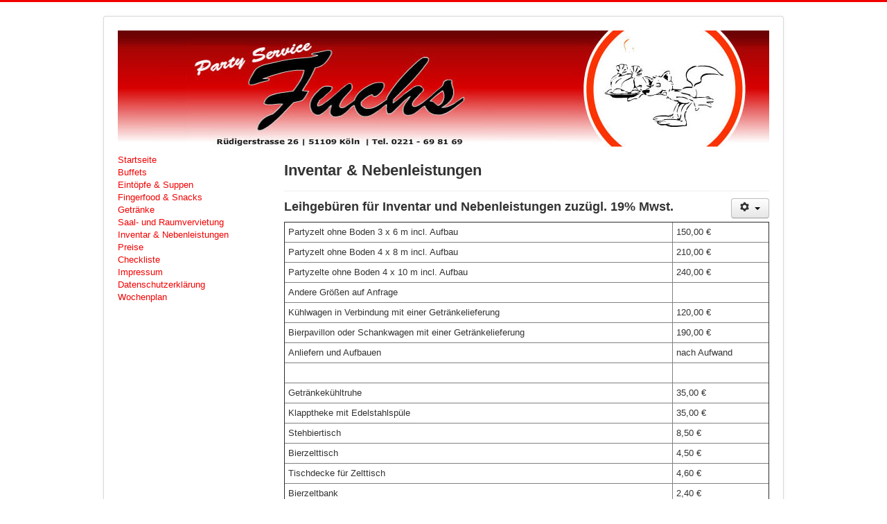

--- FILE ---
content_type: text/html; charset=utf-8
request_url: https://www.catering-koeln.de/inventar-nebenleistungen.html
body_size: 3285
content:
<!DOCTYPE html>
<html lang="de-de" dir="ltr">
<head>
	<meta name="viewport" content="width=device-width, initial-scale=1.0" />
	<meta charset="utf-8" />
	<base href="https://www.catering-koeln.de/inventar-nebenleistungen.html" />
	<meta name="generator" content="Joomla! - Open Source Content Management" />
	<title>Inventar &amp; Nebenleistungen </title>
	<link href="/templates/protostar/favicon.ico" rel="shortcut icon" type="image/vnd.microsoft.icon" />
	<link href="/templates/protostar/css/template.css?b7b83b9fe8624207ec27f23f788b91ae" rel="stylesheet" />
	<style>

	body.site {
		border-top: 3px solid #f20000;
		background-color: #ffffff;
	}
	a {
		color: #f20000;
	}
	.nav-list > .active > a,
	.nav-list > .active > a:hover,
	.dropdown-menu li > a:hover,
	.dropdown-menu .active > a,
	.dropdown-menu .active > a:hover,
	.nav-pills > .active > a,
	.nav-pills > .active > a:hover,
	.btn-primary {
		background: #f20000;
	}
	</style>
	<script src="/media/jui/js/jquery.min.js?b7b83b9fe8624207ec27f23f788b91ae"></script>
	<script src="/media/jui/js/jquery-noconflict.js?b7b83b9fe8624207ec27f23f788b91ae"></script>
	<script src="/media/jui/js/jquery-migrate.min.js?b7b83b9fe8624207ec27f23f788b91ae"></script>
	<script src="/media/jui/js/bootstrap.min.js?b7b83b9fe8624207ec27f23f788b91ae"></script>
	<script src="/media/system/js/caption.js?b7b83b9fe8624207ec27f23f788b91ae"></script>
	<script src="/templates/protostar/js/template.js?b7b83b9fe8624207ec27f23f788b91ae"></script>
	<!--[if lt IE 9]><script src="/media/jui/js/html5.js?b7b83b9fe8624207ec27f23f788b91ae"></script><![endif]-->
	<script>
jQuery(function($){ initTooltips(); $("body").on("subform-row-add", initTooltips); function initTooltips (event, container) { container = container || document;$(container).find(".hasTooltip").tooltip({"html": true,"container": "body"});} });jQuery(window).on('load',  function() {
				new JCaption('img.caption');
			});
	</script>

</head>
<body class="site com_content view-article no-layout no-task itemid-107">
	<!-- Body -->
	<div class="body" id="top">
		<div class="container">
			<!-- Header -->
			<header class="header" role="banner">
				<div class="header-inner clearfix">
					<a class="brand pull-left" href="/">
						<img src="https://www.catering-koeln.de/images/header.jpg" alt="Party Service Fuchs" />											</a>
					<div class="header-search pull-right">
						
					</div>
				</div>
			</header>
						
			<div class="row-fluid">
									<!-- Begin Sidebar -->
					<div id="sidebar" class="span3">
						<div class="sidebar-nav">
									<div class="moduletable_menu">
						<ul class="nav menu mod-list">
<li class="item-101 default"><a href="/" >Startseite</a></li><li class="item-102"><a href="/buffet.html" >Buffets</a></li><li class="item-103"><a href="/eintoepfe-suppen.html" >Eintöpfe &amp; Suppen</a></li><li class="item-104"><a href="/fingerfood-snacks.html" >Fingerfood &amp; Snacks </a></li><li class="item-105"><a href="/getraenke.html" >Getränke </a></li><li class="item-106"><a href="/saal-und-raumvervietung.html" >Saal- und Raumvervietung </a></li><li class="item-107 current active"><a href="/inventar-nebenleistungen.html" >Inventar &amp; Nebenleistungen </a></li><li class="item-108"><a href="/preise.html" >Preise </a></li><li class="item-109"><a href="/checkliste.html" >Checkliste </a></li><li class="item-110"><a href="/impressum.html" >Impressum</a></li><li class="item-111"><a href="/datenschutzerklaerung.html" >Datenschutzerklärung</a></li><li class="item-113"><a href="https://www.catering-koeln.de/images/wochenplan.pdf" onclick="window.open(this.href, 'targetWindow', 'toolbar=no,location=no,status=no,menubar=no,scrollbars=yes,resizable=yes,'); return false;">Wochenplan</a></li></ul>
		</div>
	
						</div>
					</div>
					<!-- End Sidebar -->
								<main id="content" role="main" class="span9">
					<!-- Begin Content -->
					
					<div id="system-message-container">
	</div>

					<div class="item-page" itemscope itemtype="https://schema.org/Article">
	<meta itemprop="inLanguage" content="de-DE" />
	
		
			<div class="page-header">
		<h2 itemprop="headline">
			Inventar &amp; Nebenleistungen 		</h2>
							</div>
							
<div class="icons">
	
					<div class="btn-group pull-right">
				<button class="btn dropdown-toggle" type="button" id="dropdownMenuButton-23" aria-label="Benutzerwerkzeuge"
				data-toggle="dropdown" aria-haspopup="true" aria-expanded="false">
					<span class="icon-cog" aria-hidden="true"></span>
					<span class="caret" aria-hidden="true"></span>
				</button>
								<ul class="dropdown-menu" aria-labelledby="dropdownMenuButton-23">
											<li class="print-icon"> <a href="/inventar-nebenleistungen.html?tmpl=component&amp;print=1" title="Eintrag ausdrucken < Inventar &amp; Nebenleistungen  >" onclick="window.open(this.href,'win2','status=no,toolbar=no,scrollbars=yes,titlebar=no,menubar=no,resizable=yes,width=640,height=480,directories=no,location=no'); return false;" rel="nofollow">	Drucken</a> </li>
																			</ul>
			</div>
		
	</div>
			
		
	
	
		
								<div itemprop="articleBody">
		<h3><strong>Leihgebüren für Inventar und Nebenleistungen zuzügl. 19% Mwst.</strong></h3>
<table border="1" width="100%" cellspacing="0" cellpadding="5"><colgroup><col width="80%" /><col width="20%" /></colgroup>
<tbody>
<tr>
<td>Partyzelt ohne Boden 3 x 6 m incl. Aufbau</td>
<td>150,00 €</td>
</tr>
<tr>
<td>Partyzelt ohne Boden 4 x 8 m incl. Aufbau</td>
<td>210,00 €</td>
</tr>
<tr>
<td>Partyzelte ohne Boden 4 x 10 m incl. Aufbau</td>
<td>240,00 €</td>
</tr>
<tr>
<td>Andere Größen auf Anfrage</td>
<td> </td>
</tr>
<tr>
<td>Kühlwagen in Verbindung mit einer Getränkelieferung</td>
<td>120,00 €</td>
</tr>
<tr>
<td>Bierpavillon oder Schankwagen mit einer Getränkelieferung</td>
<td>190,00 €</td>
</tr>
<tr>
<td>Anliefern und Aufbauen</td>
<td>nach Aufwand</td>
</tr>
<tr>
<td> </td>
<td> </td>
</tr>
<tr>
<td>Getränkekühltruhe</td>
<td>35,00 €</td>
</tr>
<tr>
<td>Klapptheke mit Edelstahlspüle</td>
<td>35,00 €</td>
</tr>
<tr>
<td>Stehbiertisch</td>
<td>8,50 €</td>
</tr>
<tr>
<td>Bierzelttisch</td>
<td>4,50 €</td>
</tr>
<tr>
<td>Tischdecke für Zelttisch</td>
<td>4,60 €</td>
</tr>
<tr>
<td>Bierzeltbank</td>
<td>2,40 €</td>
</tr>
<tr>
<td>Polster für Bank braun/weiß oder grün</td>
<td>2,40 €</td>
</tr>
<tr>
<td>Stühle ab</td>
<td>3,50 €</td>
</tr>
<tr>
<td>Zapfanlage mit Kühlung, incl. Reinigung</td>
<td>35,00 €</td>
</tr>
<tr>
<td>Kohlensäure</td>
<td>25,00 €</td>
</tr>
<tr>
<td> </td>
<td> </td>
</tr>
<tr>
<td>Gläserkiste mit 50 Biergläsern incl. spülen</td>
<td>6,00 €</td>
</tr>
<tr>
<td>Kölschgläserbruch je Stück</td>
<td>0,45 €</td>
</tr>
<tr>
<td>Wein- u. Sektgläser Leihgebühr je Stück</td>
<td>0,25 € -0,70 €</td>
</tr>
<tr>
<td>Gläserbruch je Stück ab</td>
<td>1,35 €</td>
</tr>
<tr>
<td> </td>
<td> </td>
</tr>
<tr>
<td>Geschirr und Besteck in Verbindung mit einer Buffetlieferung</td>
<td> </td>
</tr>
<tr>
<td>Schönwald "einfach" (4 Teller je Pers.) - pro Person</td>
<td>1,60 €</td>
</tr>
<tr>
<td>Kaffeegedeck komplett - pro Person</td>
<td>1,10 €</td>
</tr>
<tr>
<td>Bauscher "Karat" ( 4 Teller je Pers.) - pro Person</td>
<td>2,10 €</td>
</tr>
<tr>
<td>Kaffeegedeck komplett - pro Person</td>
<td>1,70 €</td>
</tr>
<tr>
<td>Kaffeemaschine für ca. 120 Tassen / Std.</td>
<td>25,00 €</td>
</tr>
<tr>
<td>Thermoausschankbehälter für ca. 75 Tassen</td>
<td>8,00 €</td>
</tr>
<tr>
<td>Thermokanne ca. 1,0 l, schwarz</td>
<td>1,20 €</td>
</tr>
<tr>
<td> </td>
<td> </td>
</tr>
<tr>
<td>Tischdecken 1,30 x 2,10 incl. Reinigung, Damast, weiß</td>
<td>4,00 €</td>
</tr>
<tr>
<td>Tischdecken 1,30 x 2,80 incl. Reinigung, Damast weiß</td>
<td>4,70 €</td>
</tr>
<tr>
<td> </td>
<td> </td>
</tr>
<tr>
<td>Stehtischhussen, weiß</td>
<td>7,50 €</td>
</tr>
<tr>
<td>Tischdecken 1,10 x 2,80 incl. Reinigung, silbergrau</td>
<td>5,00 €</td>
</tr>
<tr>
<td>Tischdecken 1,30 x 2,80 incl. Reinigung, silbergrau</td>
<td>6,00 €</td>
</tr>
<tr>
<td> </td>
<td> </td>
</tr>
<tr>
<td>Personalstunden für Kellner je Std.</td>
<td>30,50 €</td>
</tr>
<tr>
<td>Personalstunden Oberkellner / Köche je Std.</td>
<td>34,50 €</td>
</tr>
</tbody>
</table>
<p style="text-align: center;"> </p>
<p style="text-align: center;">Weiteres Inventar und Nebenleistungen sind möglich, bitte nennen Sie uns Ihren Bedarf</p>	</div>

	
					<ul class="pager pagenav">
	<li class="previous">
		<a class="hasTooltip" title="Preise " aria-label="Vorheriger Beitrag: Preise " href="/preise.html" rel="prev">
			<span class="icon-chevron-left" aria-hidden="true"></span> <span aria-hidden="true">Preise </span>		</a>
	</li>
	<li class="next">
		<a class="hasTooltip" title="Saal- und Raumvervietung " aria-label="Nächster Beitrag: Saal- und Raumvervietung " href="/saal-und-raumvervietung.html" rel="next">
			<span aria-hidden="true">Saal- und Raumvervietung </span> <span class="icon-chevron-right" aria-hidden="true"></span>		</a>
	</li>
</ul>
			</div>

					<div class="clearfix"></div>
					<div aria-label="Navigationspfad" role="navigation">
	<ul itemscope itemtype="https://schema.org/BreadcrumbList" class="breadcrumb">
					<li>
				Aktuelle Seite: &#160;
			</li>
		
						<li itemprop="itemListElement" itemscope itemtype="https://schema.org/ListItem">
											<a itemprop="item" href="/" class="pathway"><span itemprop="name">Startseite</span></a>
					
											<span class="divider">
							<img src="/media/system/images/arrow.png" alt="" />						</span>
										<meta itemprop="position" content="1">
				</li>
							<li itemprop="itemListElement" itemscope itemtype="https://schema.org/ListItem" class="active">
					<span itemprop="name">
						Inventar &amp; Nebenleistungen 					</span>
					<meta itemprop="position" content="2">
				</li>
				</ul>
</div>

					<!-- End Content -->
				</main>
							</div>
		</div>
	</div>
	<!-- Footer -->
	<footer class="footer" role="contentinfo">
		<div class="container">
			<hr />
			
			<p class="pull-right">
				<a href="#top" id="back-top">
					Nach oben				</a>
			</p>
			<p>
				&copy; 2026 Party Service Fuchs			</p>
		</div>
	</footer>
	
</body>
</html>
